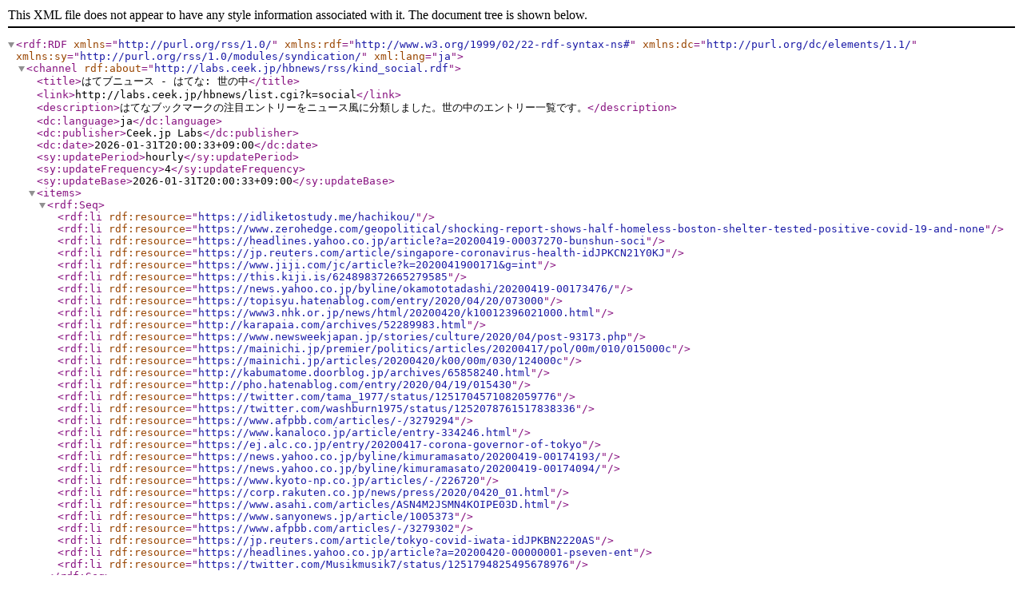

--- FILE ---
content_type: text/xml
request_url: http://labs.ceek.jp/hbnews/rss/kind_social.rdf
body_size: 4867
content:
<?xml version="1.0" encoding="UTF-8"?>
<rdf:RDF xmlns="http://purl.org/rss/1.0/" xmlns:rdf="http://www.w3.org/1999/02/22-rdf-syntax-ns#"
  xmlns:dc="http://purl.org/dc/elements/1.1/" xmlns:sy="http://purl.org/rss/1.0/modules/syndication/" xml:lang="ja">
  <channel rdf:about="http://labs.ceek.jp/hbnews/rss/kind_social.rdf">
    <title>はてブニュース - はてな: 世の中</title>
    <link>http://labs.ceek.jp/hbnews/list.cgi?k=social</link>
    <description>はてなブックマークの注目エントリーをニュース風に分類しました。世の中のエントリー一覧です。</description>
    <dc:language>ja</dc:language>
    <dc:publisher>Ceek.jp Labs</dc:publisher>
    <dc:date>2026-01-31T20:00:33+09:00</dc:date>
    <sy:updatePeriod>hourly</sy:updatePeriod>
    <sy:updateFrequency>4</sy:updateFrequency>
    <sy:updateBase>2026-01-31T20:00:33+09:00</sy:updateBase>
    <items>
      <rdf:Seq>
        <rdf:li rdf:resource="https://idliketostudy.me/hachikou/" />
        <rdf:li rdf:resource="https://www.zerohedge.com/geopolitical/shocking-report-shows-half-homeless-boston-shelter-tested-positive-covid-19-and-none" />
        <rdf:li rdf:resource="https://headlines.yahoo.co.jp/article?a=20200419-00037270-bunshun-soci" />
        <rdf:li rdf:resource="https://jp.reuters.com/article/singapore-coronavirus-health-idJPKCN21Y0KJ" />
        <rdf:li rdf:resource="https://www.jiji.com/jc/article?k=2020041900171&amp;g=int" />
        <rdf:li rdf:resource="https://this.kiji.is/624898372665279585" />
        <rdf:li rdf:resource="https://news.yahoo.co.jp/byline/okamototadashi/20200419-00173476/" />
        <rdf:li rdf:resource="https://topisyu.hatenablog.com/entry/2020/04/20/073000" />
        <rdf:li rdf:resource="https://www3.nhk.or.jp/news/html/20200420/k10012396021000.html" />
        <rdf:li rdf:resource="http://karapaia.com/archives/52289983.html" />
        <rdf:li rdf:resource="https://www.newsweekjapan.jp/stories/culture/2020/04/post-93173.php" />
        <rdf:li rdf:resource="https://mainichi.jp/premier/politics/articles/20200417/pol/00m/010/015000c" />
        <rdf:li rdf:resource="https://mainichi.jp/articles/20200420/k00/00m/030/124000c" />
        <rdf:li rdf:resource="http://kabumatome.doorblog.jp/archives/65858240.html" />
        <rdf:li rdf:resource="http://pho.hatenablog.com/entry/2020/04/19/015430" />
        <rdf:li rdf:resource="https://twitter.com/tama_1977/status/1251704571082059776" />
        <rdf:li rdf:resource="https://twitter.com/washburn1975/status/1252078761517838336" />
        <rdf:li rdf:resource="https://www.afpbb.com/articles/-/3279294" />
        <rdf:li rdf:resource="https://www.kanaloco.jp/article/entry-334246.html" />
        <rdf:li rdf:resource="https://ej.alc.co.jp/entry/20200417-corona-governor-of-tokyo" />
        <rdf:li rdf:resource="https://news.yahoo.co.jp/byline/kimuramasato/20200419-00174193/" />
        <rdf:li rdf:resource="https://news.yahoo.co.jp/byline/kimuramasato/20200419-00174094/" />
        <rdf:li rdf:resource="https://www.kyoto-np.co.jp/articles/-/226720" />
        <rdf:li rdf:resource="https://corp.rakuten.co.jp/news/press/2020/0420_01.html" />
        <rdf:li rdf:resource="https://www.asahi.com/articles/ASN4M2JSMN4KOIPE03D.html" />
        <rdf:li rdf:resource="https://www.sanyonews.jp/article/1005373" />
        <rdf:li rdf:resource="https://www.afpbb.com/articles/-/3279302" />
        <rdf:li rdf:resource="https://jp.reuters.com/article/tokyo-covid-iwata-idJPKBN2220AS" />
        <rdf:li rdf:resource="https://headlines.yahoo.co.jp/article?a=20200420-00000001-pseven-ent" />
        <rdf:li rdf:resource="https://twitter.com/Musikmusik7/status/1251794825495678976" />
      </rdf:Seq>
    </items>
  </channel>
  <item rdf:about="https://idliketostudy.me/hachikou/">
    <title>『たまむすびTOKYOもん』の渋谷ハチ公像特集（２０２０年４月１７日）まとめ | 読んで学んで、考えて。</title>
    <link>https://idliketostudy.me/hachikou/</link>
    <description>19 users</description>
    <dc:subject>電脳</dc:subject>
    <dc:subject>世の中</dc:subject>
    <dc:date>2020-04-21T18:15:43+09:00</dc:date>
  </item>
  <item rdf:about="https://www.zerohedge.com/geopolitical/shocking-report-shows-half-homeless-boston-shelter-tested-positive-covid-19-and-none">
    <title>Shocking Report Shows Half The Homeless At Boston Shelter Tested Positive For COVID-19: And None Had Symptoms | Zero Hedge</title>
    <link>https://www.zerohedge.com/geopolitical/shocking-report-shows-half-homeless-boston-shelter-tested-positive-covid-19-and-none</link>
    <description>6 users</description>
    <dc:subject>電脳</dc:subject>
    <dc:subject>世の中</dc:subject>
    <dc:date>2020-04-21T16:00:51+09:00</dc:date>
  </item>
  <item rdf:about="https://headlines.yahoo.co.jp/article?a=20200419-00037270-bunshun-soci">
    <title>ある村で子ども30人以上が無残な死……恐ろしすぎる「岩の坂もらい子殺し」事件とは（文春オンライン） - Yahoo!ニュース</title>
    <link>https://headlines.yahoo.co.jp/article?a=20200419-00037270-bunshun-soci</link>
    <description>8 users</description>
    <dc:subject>国際</dc:subject>
    <dc:subject>世の中</dc:subject>
    <dc:date>2020-04-21T13:00:44+09:00</dc:date>
  </item>
  <item rdf:about="https://jp.reuters.com/article/singapore-coronavirus-health-idJPKCN21Y0KJ">
    <title>焦点：シンガポールのコロナ対策に「穴」、外国人労働者に感染拡大 - ロイター</title>
    <link>https://jp.reuters.com/article/singapore-coronavirus-health-idJPKCN21Y0KJ</link>
    <description>8 users</description>
    <dc:subject>国際</dc:subject>
    <dc:subject>世の中</dc:subject>
    <dc:date>2020-04-21T12:15:42+09:00</dc:date>
  </item>
  <item rdf:about="https://www.jiji.com/jc/article?k=2020041900171&amp;g=int">
    <title>海軍の集団感染、２４人に　台湾：時事ドットコム</title>
    <link>https://www.jiji.com/jc/article?k=2020041900171&amp;g=int</link>
    <description>6 users</description>
    <dc:subject>その他</dc:subject>
    <dc:subject>世の中</dc:subject>
    <dc:date>2020-04-21T11:15:40+09:00</dc:date>
  </item>
  <item rdf:about="https://this.kiji.is/624898372665279585">
    <title>全閣僚が10万円受け取り辞退と首相 ｜ 共同通信</title>
    <link>https://this.kiji.is/624898372665279585</link>
    <description>32 users</description>
    <dc:subject>政治</dc:subject>
    <dc:subject>世の中</dc:subject>
    <dc:date>2020-04-21T11:15:39+09:00</dc:date>
  </item>
  <item rdf:about="https://news.yahoo.co.jp/byline/okamototadashi/20200419-00173476/">
    <title>【Covid-19】新型コロナウイルス感染症を「災害」としてとらえた政策を―弁護士が緊急提言(岡本正) - 個人 - Yahoo!ニュース</title>
    <link>https://news.yahoo.co.jp/byline/okamototadashi/20200419-00173476/</link>
    <description>7 users</description>
    <dc:subject>その他</dc:subject>
    <dc:subject>世の中</dc:subject>
    <dc:date>2020-04-21T11:00:48+09:00</dc:date>
  </item>
  <item rdf:about="https://topisyu.hatenablog.com/entry/2020/04/20/073000">
    <title>自分が住んでいる自治体で外出自粛が8月末まで要請されることを想定しておく - 斗比主閲子の姑日記</title>
    <link>https://topisyu.hatenablog.com/entry/2020/04/20/073000</link>
    <description>6 users</description>
    <dc:subject>政治</dc:subject>
    <dc:subject>世の中</dc:subject>
    <dc:date>2020-04-21T10:30:44+09:00</dc:date>
  </item>
  <item rdf:about="https://www3.nhk.or.jp/news/html/20200420/k10012396021000.html">
    <title>３月の輸出額 大幅に減少 新型コロナウイルス感染拡大の影響 | NHKニュース</title>
    <link>https://www3.nhk.or.jp/news/html/20200420/k10012396021000.html</link>
    <description>6 users</description>
    <dc:subject>その他</dc:subject>
    <dc:subject>世の中</dc:subject>
    <dc:date>2020-04-21T07:30:40+09:00</dc:date>
  </item>
  <item rdf:about="http://karapaia.com/archives/52289983.html">
    <title>コロナ収束の後、世界はどう変わるのだろう？コロナ後の世界を予測 : カラパイア</title>
    <link>http://karapaia.com/archives/52289983.html</link>
    <description>8 users</description>
    <dc:subject>電脳</dc:subject>
    <dc:subject>世の中</dc:subject>
    <dc:date>2020-04-21T07:15:43+09:00</dc:date>
  </item>
  <item rdf:about="https://www.newsweekjapan.jp/stories/culture/2020/04/post-93173.php">
    <title>新型コロナウイルスで休業の映画館に代わり脚光　日米韓それぞれのドライブインシアター | カルチャー | 最新記事 | ニューズウィーク日本版 オフィシャルサイト</title>
    <link>https://www.newsweekjapan.jp/stories/culture/2020/04/post-93173.php</link>
    <description>7 users</description>
    <dc:subject>サイエンス</dc:subject>
    <dc:subject>世の中</dc:subject>
    <dc:date>2020-04-21T06:45:40+09:00</dc:date>
  </item>
  <item rdf:about="https://mainichi.jp/premier/politics/articles/20200417/pol/00m/010/015000c">
    <title>「天才大臣」だけでない台湾の強さとは何か | 麗しの島から | 福岡静哉 | 毎日新聞「政治プレミア」</title>
    <link>https://mainichi.jp/premier/politics/articles/20200417/pol/00m/010/015000c</link>
    <description>11 users</description>
    <dc:subject>電脳</dc:subject>
    <dc:subject>世の中</dc:subject>
    <dc:date>2020-04-21T06:30:37+09:00</dc:date>
  </item>
  <item rdf:about="https://mainichi.jp/articles/20200420/k00/00m/030/124000c">
    <title>感染者数、実際は50倍超か　米スタンフォード大が抗体検査 - 毎日新聞</title>
    <link>https://mainichi.jp/articles/20200420/k00/00m/030/124000c</link>
    <description>8 users</description>
    <dc:subject>サイエンス</dc:subject>
    <dc:subject>世の中</dc:subject>
    <dc:date>2020-04-21T05:15:38+09:00</dc:date>
  </item>
  <item rdf:about="http://kabumatome.doorblog.jp/archives/65858240.html">
    <title>相談役・島耕作さん(72)、歳のせいか新型コロナ対策の詰めがつい甘くなる : 市況かぶ全力２階建</title>
    <link>http://kabumatome.doorblog.jp/archives/65858240.html</link>
    <description>12 users</description>
    <dc:subject>電脳</dc:subject>
    <dc:subject>世の中</dc:subject>
    <dc:date>2020-04-21T03:15:36+09:00</dc:date>
  </item>
  <item rdf:about="http://pho.hatenablog.com/entry/2020/04/19/015430">
    <title>常識が変わってしまった世界で - pho&#39;s blog</title>
    <link>http://pho.hatenablog.com/entry/2020/04/19/015430</link>
    <description>9 users</description>
    <dc:subject>その他</dc:subject>
    <dc:subject>世の中</dc:subject>
    <dc:date>2020-04-21T03:00:42+09:00</dc:date>
  </item>
  <item rdf:about="https://twitter.com/tama_1977/status/1251704571082059776">
    <title>たま@通行猫 on Twitter: &quot;ダイソーにてストライキ中。不便だけど、頑張れ。 https://t.co/wzjAsqAj5W&quot;</title>
    <link>https://twitter.com/tama_1977/status/1251704571082059776</link>
    <description>9 users</description>
    <dc:subject>電脳</dc:subject>
    <dc:subject>世の中</dc:subject>
    <dc:date>2020-04-21T01:15:44+09:00</dc:date>
  </item>
  <item rdf:about="https://twitter.com/washburn1975/status/1252078761517838336">
    <title>ワッシュ on Twitter: &quot;コレ面白いな。ドナーを探す時間がないのに移植手術中、という設定に無理がありすぎて、思考実験にならないよ。 https://t.co/9d4ytTrXpM&quot;</title>
    <link>https://twitter.com/washburn1975/status/1252078761517838336</link>
    <description>8 users</description>
    <dc:subject>電脳</dc:subject>
    <dc:subject>世の中</dc:subject>
    <dc:date>2020-04-21T01:15:42+09:00</dc:date>
  </item>
  <item rdf:about="https://www.afpbb.com/articles/-/3279294">
    <title>イスラム過激派の44人、チャドの拘置所で死亡 毒殺か　写真1枚　国際ニュース：AFPBB News</title>
    <link>https://www.afpbb.com/articles/-/3279294</link>
    <description>6 users</description>
    <dc:subject>国際</dc:subject>
    <dc:subject>世の中</dc:subject>
    <dc:date>2020-04-21T00:45:38+09:00</dc:date>
  </item>
  <item rdf:about="https://www.kanaloco.jp/article/entry-334246.html">
    <title>室内で倒れていた川崎の４０代男性、死亡後に陽性判明 | 社会 | カナロコ by 神奈川新聞</title>
    <link>https://www.kanaloco.jp/article/entry-334246.html</link>
    <description>9 users</description>
    <dc:subject>その他</dc:subject>
    <dc:subject>世の中</dc:subject>
    <dc:date>2020-04-21T00:30:43+09:00</dc:date>
  </item>
  <item rdf:about="https://ej.alc.co.jp/entry/20200417-corona-governor-of-tokyo">
    <title>小池都知事の英語がすごい！新型コロナウイルス感染症に関する情報発信の動画で存在感 - ENGLISH JOURNAL ONLINE</title>
    <link>https://ej.alc.co.jp/entry/20200417-corona-governor-of-tokyo</link>
    <description>16 users</description>
    <dc:subject>電脳</dc:subject>
    <dc:subject>世の中</dc:subject>
    <dc:date>2020-04-20T23:30:41+09:00</dc:date>
  </item>
  <item rdf:about="https://news.yahoo.co.jp/byline/kimuramasato/20200419-00174193/">
    <title>新型コロナの誕生は昨年9月13日～12月7日　英ケンブリッジ大チーム　地域適合型の変異を繰り返す(木村正人) - 個人 - Yahoo!ニュース</title>
    <link>https://news.yahoo.co.jp/byline/kimuramasato/20200419-00174193/</link>
    <description>8 users</description>
    <dc:subject>その他</dc:subject>
    <dc:subject>世の中</dc:subject>
    <dc:date>2020-04-20T23:15:40+09:00</dc:date>
  </item>
  <item rdf:about="https://news.yahoo.co.jp/byline/kimuramasato/20200419-00174094/">
    <title>新型コロナで人工呼吸器論争「高山病によく似たウイルス性疾患のよう」(木村正人) - 個人 - Yahoo!ニュース</title>
    <link>https://news.yahoo.co.jp/byline/kimuramasato/20200419-00174094/</link>
    <description>10 users</description>
    <dc:subject>その他</dc:subject>
    <dc:subject>世の中</dc:subject>
    <dc:date>2020-04-20T23:00:44+09:00</dc:date>
  </item>
  <item rdf:about="https://www.kyoto-np.co.jp/articles/-/226720">
    <title>祇園祭の山鉾巡行は中断と再開の歴史　応仁の乱で中止、本能寺の変で延期も｜社会｜地域のニュース｜京都新聞</title>
    <link>https://www.kyoto-np.co.jp/articles/-/226720</link>
    <description>18 users</description>
    <dc:subject>その他</dc:subject>
    <dc:subject>世の中</dc:subject>
    <dc:date>2020-04-20T22:30:42+09:00</dc:date>
  </item>
  <item rdf:about="https://corp.rakuten.co.jp/news/press/2020/0420_01.html">
    <title>楽天とジェネシスヘルスケア、法人向けに「新型コロナウィルスPCR検査キット」を提供 | 楽天株式会社</title>
    <link>https://corp.rakuten.co.jp/news/press/2020/0420_01.html</link>
    <description>13 users</description>
    <dc:subject>その他</dc:subject>
    <dc:subject>世の中</dc:subject>
    <dc:date>2020-04-20T22:30:40+09:00</dc:date>
  </item>
  <item rdf:about="https://www.asahi.com/articles/ASN4M2JSMN4KOIPE03D.html">
    <title>保育園9人感染　名古屋市長「閉鎖は残酷だ」届け出制に [新型コロナウイルス]：朝日新聞デジタル</title>
    <link>https://www.asahi.com/articles/ASN4M2JSMN4KOIPE03D.html</link>
    <description>10 users</description>
    <dc:subject>電脳</dc:subject>
    <dc:subject>世の中</dc:subject>
    <dc:date>2020-04-20T22:15:40+09:00</dc:date>
  </item>
  <item rdf:about="https://www.sanyonews.jp/article/1005373">
    <title>岡山大 オンライン授業でトラブル　アクセス集中「つながんない」：山陽新聞デジタル｜さんデジ</title>
    <link>https://www.sanyonews.jp/article/1005373</link>
    <description>10 users</description>
    <dc:subject>その他</dc:subject>
    <dc:subject>世の中</dc:subject>
    <dc:date>2020-04-20T22:15:37+09:00</dc:date>
  </item>
  <item rdf:about="https://www.afpbb.com/articles/-/3279302">
    <title>豪、新型コロナで独立調査を要求 中国とWHOの対応めぐり　写真3枚　国際ニュース：AFPBB News</title>
    <link>https://www.afpbb.com/articles/-/3279302</link>
    <description>8 users</description>
    <dc:subject>サイエンス</dc:subject>
    <dc:subject>世の中</dc:subject>
    <dc:date>2020-04-20T22:15:36+09:00</dc:date>
  </item>
  <item rdf:about="https://jp.reuters.com/article/tokyo-covid-iwata-idJPKBN2220AS">
    <title>東京はロックダウンを、来年五輪が開かれるとは思えず＝岩田教授 - ロイター</title>
    <link>https://jp.reuters.com/article/tokyo-covid-iwata-idJPKBN2220AS</link>
    <description>8 users</description>
    <dc:subject>電脳</dc:subject>
    <dc:subject>世の中</dc:subject>
    <dc:date>2020-04-20T22:00:42+09:00</dc:date>
  </item>
  <item rdf:about="https://headlines.yahoo.co.jp/article?a=20200420-00000001-pseven-ent">
    <title>志村けんさんの死が「TVの終わりの始まり」か　広告費は逆転（NEWS ポストセブン） - Yahoo!ニュース</title>
    <link>https://headlines.yahoo.co.jp/article?a=20200420-00000001-pseven-ent</link>
    <description>6 users</description>
    <dc:subject>電脳</dc:subject>
    <dc:subject>世の中</dc:subject>
    <dc:date>2020-04-20T21:45:43+09:00</dc:date>
  </item>
  <item rdf:about="https://twitter.com/Musikmusik7/status/1251794825495678976">
    <title>れいわ勝手に応援団 in Europe！ウィーン 組の1人(＆アジア・中東・米・北欧・NZ) on Twitter: &quot;韓国人の友だちとのメッセージのやり取りで、ハッとさせられた。 「コロナ対策で韓国すごいよね❗️」と送ったら 「文大統領は多分、国民が怖くて必死に頑張ってるんだと思うよ。前の大統領が今どこにいるか、知ってるでしょ…？」 国民が政権より強い国っていいなぁ…&quot;</title>
    <link>https://twitter.com/Musikmusik7/status/1251794825495678976</link>
    <description>8 users</description>
    <dc:subject>電脳</dc:subject>
    <dc:subject>世の中</dc:subject>
    <dc:date>2020-04-20T21:45:42+09:00</dc:date>
  </item>
</rdf:RDF>
